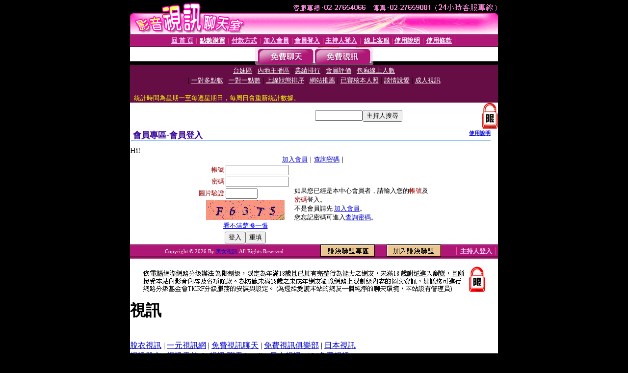

--- FILE ---
content_type: text/html; charset=Big5
request_url: http://meinv.c149.com/V4/?AID=224749&FID=1268906&WEBID=AVSHOW
body_size: 393
content:
<script>alert('請先登入會員才能進入主播包廂')</script><script>location.href = '/index.phtml?PUT=up_logon&FID=1268906';</script><form method='POST' action='https://gf744.com/GO/' name='forms' id='SSLforms'>
<input type='hidden' name='CONNECT_ID' value=''>
<input type='hidden' name='FID' value='1268906'>
<input type='hidden' name='SID' value='dfnqtjaca3nnihrmkbknpro7aqg6jouv'>
<input type='hidden' name='AID' value='224749'>
<input type='hidden' name='LTYPE' value='U'>
<input type='hidden' name='WURL' value='http://meinv.c149.com'>
</FORM><script Language='JavaScript'>document.getElementById('SSLforms').submit();self.window.focus();</script>

--- FILE ---
content_type: text/html; charset=Big5
request_url: http://meinv.c149.com/index.phtml?PUT=up_logon&FID=1268906
body_size: 5954
content:
<html><head><title>美女視訊 - 會員登入</title><meta http-equiv="PICS-Label" content='(PICS-1.1 "http://www.ticrf.org.tw/chinese/html/06-rating-v11.htm" l gen true for "http://meinv.c149.com" r (s 3 l 3 v 3 o 0))'><meta http-equiv=content-type content="text/html; charset=big5">
<meta name='robots' content='all'>
<meta name="Keywords" content="美女,美女遊戲,寫真美女">
<meta name="description" content="美女,美女遊戲,寫真美女">

<style type="text/css"><!--
.text {
	font-size: 12px;
	line-height: 15px;
	color: #000000;
	text-decoration: none;
}

.link {
	font-size: 12px;
	line-height: 15px;
	color: #000000;
	text-decoration: underline;
}

.link_menu {
	font-size: 15px;
	line-height: 24px;
	text-decoration: underline;
}

.SS {font-size: 10px;line-height: 14px;}
.S {font-size: 11px;line-height: 16px;}
.M {font-size: 13px;line-height: 18px;}
.L {font-size: 15px;line-height: 20px;}
.LL {font-size: 17px;line-height: 22px;}
.avshow_link{display:none;}
.t01 {
	font-family: "新細明體";
	font-size: 12px;
	color: #FFFFFF;
}
.t02 {
	font-family: "新細明體";
	font-size: 12px;
	line-height: 14px;
	color: #666666;
	text-decoration: underline;
}
.AC2 {
        font-family: "新細明體";
        font-size: 12px;
        line-height: 18px;
        color: #AAAAAA;
        text-decoration: none;
}

.t03 {
	font-family: "新細明體";
	font-size: 12px;
	line-height: 18px;
	color: #000000;
}
.t04 {
	font-family: "新細明體";
	font-size: 12px;
	color: #FF0066;
}
.t05 {
	font-family: "新細明體";
	font-size: 12px;
	color: #000000;
}
.t06 {
	font-family: "新細明體";
	font-size: 12px;
	color: #FFFFFF;
}
.text1{
	font-family: "新細明體";
	font-size: 12px;
	color: #666666;
}
.text2{
	font-family: "新細明體";
	font-size: 15px;
	color: #990033;
}
.text3{
	font-family: "新細明體";
	font-size: 15px;
	color: #000066;
}
.text4{
	font-family: "新細明體";
	font-size: 12px;
	color: #FF6600;
}
.text5 {
	font-family: "新細明體";
	font-size: 15px;
	color: #000000;
}
.text6 {
	font-family: "新細明體";
	font-size: 12px;
	color: #FF6600;
}
.text7 {
	font-family: "新細明體";
	font-size: 15px;
	color: #FFFFFF;
	font-weight: bold;
}

--></style>
<script src='Scripts/AC_RunActiveContent.js' type='text/javascript'></script>
<script language="JavaScript" type="text/JavaScript">
function CHAT_GO(AID,FORMNAME){
document.form1_GO.AID.value=AID;
document.form1_GO.ROOM.value=AID;
document.form1_GO.MID.value=10000;
if(FORMNAME.uname.value=="" || FORMNAME.uname.value.indexOf("請輸入")!=-1)    {
  alert("請輸入暱稱");
  FORMNAME.uname.focus();
}else{
  var AWidth = screen.width-20;
  var AHeight = screen.height-80;
  if( document.all || document.layers ){
  utchat10000=window.open("","utchat10000","width="+AWidth+",height="+AHeight+",resizable=yes,toolbar=no,location=no,directories=no,status=no,menubar=no,copyhistory=no,top=0,left=0");
  }else{
  utchat10000=window.open("","utchat10000","width="+AWidth+",height="+AHeight+",resizable=yes,toolbar=no,location=no,directories=no,status=no,menubar=no,copyhistory=no,top=0,left=0");
  }
  document.form1_GO.uname.value=FORMNAME.uname.value;
  document.form1_GO.sex.value=FORMNAME.sex.value;
  document.form1_GO.submit();
}
}


function CHAT_GO123(AID){
  document.form1_GO.AID.value=AID;
  document.form1_GO.ROOM.value=AID;
  document.form1_GO.MID.value=10000;
  if(document.form1_GO.uname.value=="")    {
    alert("請輸入暱稱");
  }else{
    var AWidth = screen.width-20;
    var AHeight = screen.height-80;
    if( document.all || document.layers ){
    utchat10000=window.open("","utchat10000","width="+AWidth+",height="+AHeight+",resizable=yes,toolbar=no,location=no,directories=no,status=no,menubar=no,copyhistory=no,top=0,left=0");
    }else{
    utchat10000=window.open("","utchat10000","width="+AWidth+",height="+AHeight+",resizable=yes,toolbar=no,location=no,directories=no,status=no,menubar=no,copyhistory=no,top=0,left=0");
    }
    document.form1_GO.submit();
  }
}

function MM_swapImgRestore() { //v3.0
  var i,x,a=document.MM_sr; for(i=0;a&&i<a.length&&(x=a[i])&&x.oSrc;i++) x.src=x.oSrc;
}

function MM_preloadImages() { //v3.0
  var d=document; if(d.images){ if(!d.MM_p) d.MM_p=new Array();
    var i,j=d.MM_p.length,a=MM_preloadImages.arguments; for(i=0; i<a.length; i++)
    if (a[i].indexOf("#")!=0){ d.MM_p[j]=new Image; d.MM_p[j++].src=a[i];}}
}

function MM_findObj(n, d) { //v4.01
  var p,i,x;  if(!d) d=document; if((p=n.indexOf("?"))>0&&parent.frames.length) {
    d=parent.frames[n.substring(p+1)].document; n=n.substring(0,p);}
  if(!(x=d[n])&&d.all) x=d.all[n]; for (i=0;!x&&i<d.forms.length;i++) x=d.forms[i][n];
  for(i=0;!x&&d.layers&&i<d.layers.length;i++) x=MM_findObj(n,d.layers[i].document);
  if(!x && d.getElementById) x=d.getElementById(n); return x;
}

function MM_swapImage() { //v3.0
  var i,j=0,x,a=MM_swapImage.arguments; document.MM_sr=new Array; for(i=0;i<(a.length-2);i+=3)
   if ((x=MM_findObj(a[i]))!=null){document.MM_sr[j++]=x; if(!x.oSrc) x.oSrc=x.src; x.src=a[i+2];}
}


 function aa() {
   if (window.event.ctrlKey)
       {
     window.event.returnValue = false;
         return false;
       }
 }
 function bb() {
   window.event.returnValue = false;
 }
function MM_openBrWindow(theURL,winName,features) { //v2.0
 window.open(theURL,winName,features);
}


//-->
</script>

</head>
<body bgcolor=#000000 text=#000000 link=#0000CC vlink=#3987C6 topMargin=0 marginheight=0 marginwidth=0>
<table width='750' border='0' cellpadding='0' cellspacing='0' bgcolor='#FFFFFF' ALIGN=CENTER><tr><td width='750' align='left' valign='top' bgcolor='#000000'><IMG SRC='/img/top.gif' WIDTH='750' height='70'></td></tr></table><table width='750' border='0' cellpadding='0' cellspacing='0' bgcolor='#FFFFFF' ALIGN=CENTER><tr><td><table width='750' height='26' border='0' cellpadding='0' cellspacing='0' background='img/line-01.gif'><tr> <td><div align='center'> <p><a href='./index.phtml?FID=1268906'><font color='#FFCCFF' CLASS='M'><strong>回 首 頁</strong></font></a><font color='#FF6699' CLASS='SS'> │ </font><font CLASS='M'><strong> <a href='/PAY1/?UID=&FID=1268906' TARGET='_blank'><font color='#FFFCFF'>點數購買</font></a></strong></font><font color='#FF6699' CLASS='SS'> │ </font><font CLASS='M'><strong><a href='./index.phtml?PUT=pay_doc1&FID=1268906'><font color='#FFCCFF'>付款方式</font></a></strong></font><font color='#FF6699' CLASS='SS'> │ </font><font CLASS='M'><strong><a href='./index.phtml?PUT=up_reg&s=1&FID=1268906'><font color='#FFCCFF'>加入會員</font></a></strong></font><font color='#FF6699' CLASS='S'> │</font><font CLASS='M'><strong><a href='./index.phtml?PUT=up_logon&FID=1268906'><font color='#FFCCFF'>會員登入</font></a> </strong></font><font color='#FF6699' CLASS='S'>│</font><font CLASS='M'><strong><a href='./index.phtml?PUT=a_logon&FID=1268906'><font color='#FFCCFF'>主持人登入</font></a></strong></font><font color='#FF6699' CLASS='S'> │ </font><font CLASS='M'><strong><a href='./index.phtml?PUT=mailbox&FID=1268906'><font color='#FFECFF'>線上客服</font></a></strong></font><font color='#FF6699' CLASS='SS'> │</font><font CLASS='M'><strong><a href='./index.phtml?PUT=faq&FID=1268906'><font color='#FFECFF'>使用說明</font></a></strong></font><font color='#FF6699' CLASS='SS'> │</font><font CLASS='M'> <strong><a href='./index.phtml?PUT=tos&FID=1268906'><font color='#FFECFF'>使用條款</font></a></strong></font><font color='#FF6699' CLASS='SS'> │</font></div></td></tr></table></td></tr></table>
<table width='750' border='0' align='center' cellpadding='0' cellspacing='0' bgcolor='#FFFFFF'>
 <tr>
<td height='37' background='images2/bnt-bg.jpg' ALIGN='CENTER'><table border='0' cellspacing='0' cellpadding='0'>
 <tr>
<td><img src='images2/bnt-bg02.jpg' width='6' height='37' BORDER=0></td><td><A href='./index.phtml?CHANNEL=R51&FID=1268906'><img src='images2/bnt-a1.jpg' width='116' height='37' BORDER=0></A></td>
<td><A href='./index.phtml?CHANNEL=R52&FID=1268906'><img src='images2/but-a2.jpg' width='116' height='37' BORDER=0></A></td>
<!--td width='17%'><A href='./index.phtml?CHANNEL=R55&FID=1268906'><img src='images2/but-a3.jpg' width='115' height='37' BORDER=0></A></td-->
<!--td><A href='./index.phtml?CHANNEL=R53&FID=1268906'><img src='images2/but-a4.jpg' width='114' height='37' BORDER=0></A></td-->
<!--td><A href='./index.phtml?CHANNEL=R54&FID=1268906'><img src='images2/but-a6.jpg' width='130' height='37' BORDER=0></A></td--><td><img src='images2/but-bg03.jpg' width='5' height='37' BORDER=0></td></tr>
</table></td>
 </tr>
</table><table width='750' border='0' align='center' cellpadding='0' cellspacing='0' bgcolor='#FFFFFF'><tr><td height='65' bgcolor='#660D45' ALIGN=CENTER CLASS=L VALIGN=TOP><A href='./index.phtml?PUT=A_SORT&CHANNEL=&SORT=TW&FID=1268906'><FONT COLOR=FFFFFF class='M'>台妹區</A></FONT> | <A href='./index.phtml?PUT=A_SORT&CHANNEL=&SORT=CN&FID=1268906'><FONT COLOR=FFFFFF class='M'>內地主播區</A></FONT> | <A href='./index.phtml?PUT=A_SORT&CHANNEL=&SORT=N&FID=1268906'><FONT COLOR=FFFFFF class='M'>業績排行</A></FONT> | <A href='./index.phtml?PUT=A_SORT&CHANNEL=&SORT=VOTE&FID=1268906'><FONT COLOR=FFFFFF class='M'>會員評價</A></FONT> | <A href='./index.phtml?PUT=A_SORT&CHANNEL=&SORT=NUMBER&FID=1268906'><FONT COLOR=FFFFFF class='M'>包廂線上人數</A></FONT><BR> | <A href='./index.phtml?PUT=A_SORT&CHANNEL=&SORT=R6&FID=1268906'><FONT COLOR=FFFFFF class='M'>一對多點數</A></FONT> | <A href='./index.phtml?PUT=A_SORT&CHANNEL=&SORT=R7&FID=1268906'><FONT COLOR=FFFFFF class='M'>一對一點數</A></FONT> | <A href='./index.phtml?PUT=A_SORT&CHANNEL=&SORT=R4&FID=1268906'><FONT COLOR=FFFFFF class='M'>上線狀態排序</A></FONT> | <A href='./index.phtml?PUT=A_SORT&CHANNEL=&SORT=HOT&FID=1268906'><FONT COLOR=FFFFFF class='M'>網站推薦</A></FONT> | <A href='./index.phtml?PUT=A_SORT&CHANNEL=&SORT=R16R17&FID=1268906'><FONT COLOR=FFFFFF class='M'>已審核本人照</A></FONT> | <A href='./index.phtml?PUT=A_SORT&CHANNEL=&SORT=R40&FID=1268906'><FONT COLOR=FFFFFF class='M'>談情說愛</A></FONT> | <A href='./index.phtml?PUT=A_SORT&CHANNEL=&SORT=R41&FID=1268906'><FONT COLOR=FFFFFF class='M'>成人視訊</A></FONT><table cellpadding='0' cellspacing='0' WIDTH=98% ALIGN=CENTER CLASS=M><tr><td><FONT COLOR=AAFFEE><FONT COLOR=YELLOW><BR>統計時間為星期一至每週星期日，每周日會重新統計數據。</span></div></td></tr></table></td></tr></table><table width='750' border='0' cellspacing='0' cellpadding='0'  bgcolor='#FFFFFF' ALIGN=CENTER>
<tr><td width='377' rowspan='2'></td><td colspan='2' VALIGN=TOP><table border='0' cellpadding='0' cellspacing='0' WIDTH=100%><TR><TD ALIGN=CENTER><table height='23' border='0' cellpadding='0' cellspacing='0'><SCRIPT language='JavaScript'>
function CHECK_SEARCH_KEY(FORMNAME){
  var error;
  if (FORMNAME.KEY_STR.value.length<2){
    alert('您輸入的搜尋字串必需多於 2 字元!!');
    FORMNAME.KEY_STR.focus();
    return false;
  }
  return true;
}
</SCRIPT><form name='SEARCHFORM' action='./index.phtml' align=center method=POST onSubmit='return CHECK_SEARCH_KEY(SEARCHFORM);'>
<input type=hidden name='PUT' value='a_show'>
<input type=hidden name='FID' value='1268906'>
<tr> <td CLASS='M'> <div align='right'>
<input type='text' name='KEY_STR' size='10' VALUE=''>
</TD><TD>
<input type='SUBMIT' value='主持人搜尋' name='B2'></td></tr></FORM></table></div></td><td width='190'><!--A href='./index.phtml?PUT=pay_action&FID=1268906'><div align='center'><img src='images2/66.jpg' width='118' height='21' BORDER=0></A--></div><td align='center' VALIGN=TOP><IMG SRC='img/lock.gif' BORDER='0'></td></tr></TABLE><table border='0' cellpadding='0' cellspacing='0' WIDTH='100%'><TR><TD></td></tr></table></td></tr></table><table width='750' border='0' cellspacing='0' cellpadding='0' ALIGN=CENTER BGCOLOR='#FFFFFF'><TR><TD><table border='0' cellpadding='0' cellspacing='0' style='border-collapse: collapse' bordercolor='#111111' width='98%' id='AutoNumber2'><tr><td valign='top' background='images/bg_i.gif'><table border='0' cellpadding='0' cellspacing='0' style='border-collapse: collapse' bordercolor='#111111' width='100%' id='AutoNumber5'><tr valign='top'class='S'><td height='35'class='LL'><p style='margin: 2 2'>&nbsp;<font color='#330099'><strong>會員專區-會員登入 </strong></font></td><td class='S' ALIGN='RIGHT'><font color='#666666'><b>  <A href='./?FID=1268906&PUT=faq2' target=_blank>使用說明</A></b></font></td></tr></table></td></tr></table><TABLE WIDTH=750 BORDER=0 cellspacing='0' cellpadding='0' align='center'><TR><TD ALIGN=CENTER></TD></TR></TABLE><TABLE WIDTH=750 BORDER=0 cellspacing='0' cellpadding='0' align='center'><TR><TD ALIGN=CENTER></TD></TR></TABLE>Hi!<table width='480' border='0' cellpadding='0' cellspacing='0' align=center CLASS=M><SCRIPT language='JavaScript'>function check_input(FORMNAME){
  var error;
  if (FORMNAME.USERID.value==''){
    alert('請填寫正確帳號!!');
    FORMNAME.USERID.focus();
    return false;
  }
  if (FORMNAME.USER_PASSWORD.value==''){
    alert('請填寫正確密碼!!');
    FORMNAME.USER_PASSWORD.focus();
    return false;
  }

  if (FORMNAME.CHIMG.value==''){
    alert('請填寫正確[圖片驗證]圖片上為5碼字!!');
    FORMNAME.CHIMG.focus();
    return false;
  }
  if (FORMNAME.CHIMG.value.length!=5){
    alert('您輸入的圖片驗證共'+FORMNAME.CHIMG.value.length+'碼~圖片上為5碼字!!');
    FORMNAME.CHIMG.focus();
    return false;
  }

  if (FORMNAME.CHIMG.value.length!=5){
    alert('您輸入的圖片驗證共'+FORMNAME.CHIMG.value.length+'碼~圖片上為5碼字!!');
    FORMNAME.CHIMG.focus();
    return false;
  }

  return true;}</SCRIPT><form name='AcceptForm' action='./index.phtml' align=center method=POST onSubmit='return check_input(AcceptForm);' target='_top'><input name=done type=hidden value=''><input type=hidden name='PUT' value='up_logon'><input type=hidden name='AID' value=''><input type=hidden name='FID' value='1268906'><input type=hidden name='CONNECT_ID' value=''><input type=hidden name='FROM' value='up_logon'><input type=hidden name='TYPE' value='up_logon'><input type=hidden name='ACTIONTYPE' value=''><tr><td bgcolor='#FFFFFF' WIDTH=140 ALIGN=CENTER> <TR><TD COLSPAN='2' ALIGN=CENTER CLASS=M><a href='./index.phtml?PUT=up_reg&s=1'>加入會員</a>｜<a href='./index.phtml?PUT=up_password'>查詢密碼</a>｜</TD></TR><TR><TD WIDTH=200><table width='100%' border='0' align='center' cellpadding='1' cellspacing='1' CLASS='M'><tr><td ALIGN='RIGHT'><font color='#990000'>帳號</font></TD><TD><input type='text' name='USERID' size='14' maxlength='32' value=''></font></td></tr><tr><td ALIGN='RIGHT'><font color='#990000'>密碼</font></TD><TD><INPUT name='USER_PASSWORD' type='PASSWORD' size='14' maxlength='32'></font></td></tr><tr><td ALIGN='RIGHT'><font color='#990000'>圖片驗證</font></TD><TD><INPUT name='CHIMG' type='TEXT' size='6' maxlength='12'></TD></TR><TR><TD COLSPAN='2' ALIGN='CENTER'><A href='#' onclick="document.getElementById('IMGCHK').src='/chk.phtml?FID=1268906&t='+new Date().getTime()+'';"><IMG SRC='/chk.phtml?FID=1268906' border='0' width='160' height='40' align='absmiddle' ID='IMGCHK'></A></TD></TR><TR><TD COLSPAN='2' ALIGN='CENTER'><A href='#' onclick="document.getElementById('IMGCHK').src='/chk.phtml?FID=1268906&t='+new Date().getTime()+'';"><FONT COLOR='BLUE'>看不清楚換一張</FONT></A></font></td></tr></TD></TR><tr><td colspan='2' align='center'> <input type='submit' name='Submit' value='登入'><input type='reset' name='Submit2' value='重填'></div></td></tr></form></table></td><td BGCOLOR=FFFFFF>如果您已經是本中心會員者，請輸入您的<font color='#990000'>帳號</font>及<font color='#990000'>密碼</font>登入。<BR>不是會員請先 <a href='./index.phtml?PUT=up_reg&s=1'>加入會員</a>。<BR>您忘記密碼可進入<a href='./index.phtml?PUT=up_password'>查詢密碼</a>。 </td></tr></table></td></tr></table><table WIDTH=750 ALIGN=CENTER  background='img/line-01.gif' BGCOLOR=FFFFFF HEIGHT=26  border='0' cellpadding='0' cellspacing='0'><tr><td ALIGN=RIGHT CLASS='S'>
<FONT COLOR=FFFFFF CLASS=S>
Copyright &copy; 2026 By <a href='http://meinv.c149.com'>美女視訊</a> All Rights Reserved.</FONT>
</TD><TD>
<div align='right'><a href='./?PUT=aweb_logon&FID=1268906'
 onMouseOut="MM_swapImgRestore()"
 onMouseOver="MM_swapImage('Image8','','img/clm-2.gif',1)"><img src='img/clm.gif' name='Image8' width='111' height='25' hspace='0' border='0'></a>
　
<a href='./?PUT=aweb_reg&FID=1268906'
 onMouseOut="MM_swapImgRestore()"
 onMouseOver="MM_swapImage('Image9','','img/join-it2.gif',1)"><img src='img/join-it.gif' name='Image9' width='111' height='25' hspace='0' border='0'></a></TD><TD ALIGN=RIGHT><font color='#FF6699' CLASS='M'> │ </font><font CLASS='M'><strong><a href='/index.phtml?PUT=a_logon&FID=1268906'><font color='#FFCCFF'>主持人登入</font></a></strong></font><font color='#FF6699' CLASS='M'> │ </font></td></tr></table><table width='750' border='0' align='center' cellpadding='0' cellspacing='0' bgcolor='FFFFFF'><tr><td class='text'>&nbsp;</td></tr><tr><td><div align='center'><img src='images2/up.jpg' width='697' height='54'></div></td></tr><tr><td class='text'>&nbsp;</td></tr></td></tr></table><CENTER></TABLE><table width='750' border='0' align='center' cellpadding='0' cellspacing='0' bgcolor='FFFFFF'><tr><TD><div>
<h1>視訊</h1><br>
<a href=http://cam15.l312.com/>脫衣視訊</a> | <a href=http://cam1.l312.com/>一元視訊網</a> | <a href=http://cam12.g197.info/>免費視訊聊天</a> | <a href=http://cam7.c193.info/>免費視訊俱樂部</a> | <a href=http://cam11.i517.info/>日本視訊</a><br>
<a href=http://cam87.u859.info/>視訊脫衣</a> | <a href=http://cam88.p629.info/>視訊天使ol</a> | <a href=http://cam94.p629.info/>視訊 聊天</a> | <a href=http://cam82.s227.info/>sexlive日本視訊</a> | <a href=http://cam14.w235.info/>104免費視訊</a><br>
<h1>視訊聊天</h1><br>
<a href=http://cam6.l772.info/>視訊聊天室</a> | <a href=http://cam26.h195.info/>skyshow 真人視訊聊天影音秀</a> | <a href=http://www.l353.info/>網愛視訊聊天室</a> | <a href=http://cam24.k510.info/>日本視訊聊天室</a> | <a href=http://cam12.l772.info/>金瓶梅影音視訊聊天室</a><br>
<a href=http://cam77.m724.info/>173免費視訊聊天</a> | <a href=http://cam58.m724.info/>激情網愛視訊聊天室</a> | <a href=http://cam90.s284.com/>show live 視訊聊天</a> | <a href=http://cam14.s284.com/>080視訊聊天</a> | <a href=http://cam9.u327.info/>視訊聊天.</a><br>
<h1>視訊美女</h1><br>
<a href=http://cam18.i133.info/>視訊美女超級賣</a> | <a href=http://cam23.l193.info/>電話視訊美女</a> | <a href=http://cam9.i133.info/>視訊美女monkey shop</a> | <a href=http://cam15.i133.info/>視訊美女天使ol</a> | <a href=http://cam26.i133.info/>104視訊美女</a><br>
<a href=http://cam20.x625.info/>38girl視訊美女</a> | <a href=http://cam34.v710.info/>影音視訊美女</a> | <a href=http://cam10.v710.info/>免費視訊美女聊天</a> | <a href=http://cam19.p685.info/>視訊美女34c</a> | <a href=http://cam97.v710.info/>視訊美女live net</a><br>
<h1>免費視訊</h1><br>
<a href=http://cam22.l936.info/>免費視訊美女</a> | <a href=http://cam11.h317.com/>免費視訊網愛</a> | <a href=http://cam3.k769.info/>免費視訊表演</a> | <a href=http://cam15.l411.info/>85cc免費視訊</a> | <a href=http://cam14.l206.info/>免費視訊辣妹聊天室</a><br>
<a href=http://cam71.p267.com/>免費視訊狐狸精</a> | <a href=http://cam83.x637.info/>13060 免費視訊聊天</a> | <a href=http://cam57.w412.info/>免費視訊妹</a> | <a href=http://cam53.x637.info/>免費視訊影片</a> | <a href=http://cam31.u413.info/>msn 免費視訊交友</a><br>
<h1>18成人</h1><br>
<a href=http://gave.i687.info/>台灣18成人網</a> | <a href=http://rush.i198.info/>18成人電影</a> | <a href=http://folly.g916.info/>18成人交友</a> | <a href=http://cel.g916.info/>台灣18成人論壇</a> | <a href=http://k754.com/>18成人情色文學</a><br>
<a href=http://elite.l753.info/>18成人線上a片成人圖片區</a> | <a href=http://fuel.v543.info/>18成人av線上免費影城</a> | <a href=http://age.v543.info/>台灣18成人文學</a> | <a href=http://stela.s292.info/>18成人視訊</a> | <a href=http://deaf.s292.info/>18成人貼圖</a><br>
<h1>聊天</h1><br>
<a href=http://of.k330.info/>ut聊天聯盟</a> | <a href=http://cease.g995.info/>dodo豆豆聊聊天室</a> | <a href=http://we.c922.info/>173視訊聊天</a> | <a href=http://shear.i694.info/>網愛聊天室</a> | <a href=http://shine.g478.info/>show-live 影音聊天網</a><br>
<a href=http://rash.p298.com/>免費聊天室</a> | <a href=http://v648.info/>080苗栗人聊天室</a> | <a href=http://horn.z588.info/>情色聊天室</a> | <a href=http://golly.x804.info/>高雄聊天室</a> | <a href=http://await.s445.info/>上班族聊天</a><br>
<h1>聊天交友</h1><br>
<a href=http://www.m538.info/>080彰化人聊天交友小站</a> | <a href=http://came.k414.info/>蔚藍聊天交友坊</a> | <a href=http://spin.h530.info/>msn 聊天交友</a> | <a href=http://par.l581.info/>520聊天交友網</a> | <a href=http://train.c687.info/>桃園聊天交友</a><br>
<a href=http://a31.p585.info/>聊天交友網電話</a> | <a href=http://a66.z584.com/>聊天交友南部</a> | <a href=http://a62.w271.com/>080聊天交友</a> | <a href=http://a12.z584.com/>聊天交友1768</a> | <a href=http://a87.z212.info/>熟女聊天交友</a><br>
<h1>線上A片</h1><br>
<a href=http://cause.l959.com/>線上av影城</a> | <a href=http://forge.c690.info/>免費線上av短片</a> | <a href=http://can.c759.com/>色咪咪影片網-亞洲長片-線上aa片免費看</a> | <a href=http://faux.k549.com/>線上a片論壇</a> | <a href=http://player.m572.info/>線上a片視訊</a><br>
<a href=http://a83.z621.info/>線上av免費電影</a> | <a href=http://a36.v504.info/>線上a片免費觀看</a> | <a href=http://a23.z621.info/>線上a片直播網</a> | <a href=http://a87.x451.info/>免費線上a漫</a> | <a href=http://a69.n164.com/>線上a片 免費</a><br>
<h1>美女</h1><br>
<a href=http://meinv3.v364.com/>視訊世界美女視訊</a> | <a href=http://meinv1.w326.com/>美女貼圖</a> | <a href=http://meinv6.m457.com/>完美女人影音網</a> | <a href=http://meinv6.v215.info/>玩美女人影音秀</a> | <a href=http://meinv5.m457.com/>美女寫真影片免費觀賞</a><br>
<a href=http://meinv.g872.info/>美女圖</a> | <a href=http://meinv87.g872.info/>寫真集美女圖</a> | <a href=http://meinv46.l342.com/>777美女dvd影片</a> | <a href=http://meinv86.n203.com/>俄羅斯美女寫真</a> | <a href=http://meinv51.n203.com/>g罩杯美女影片</a><br>
<h1>偷拍</h1><br>
<a href=http://toupai3.v391.info/>偷拍圖</a> | <a href=http://toupai8.p410.info/>情色偷拍自拍影片</a> | <a href=http://toupai6.v391.info/>偷拍片免費看</a> | <a href=http://toupai8.z609.info/>本土偷拍影片</a> | <a href=http://toupai21.p410.info/>偷拍自拍貼圖</a><br>
<a href=http://toupai81.c561.info/>廁所偷拍</a> | <a href=http://toupai97.h793.info/>無碼偷拍</a> | <a href=http://toupai43.l662.com/>免費偷拍片</a> | <a href=http://toupai85.m273.info/>台灣本土偷拍</a> | <a href=http://toupai72.h559.info/>高中生偷拍</a><br>
</div></TD></TR></TABLE>